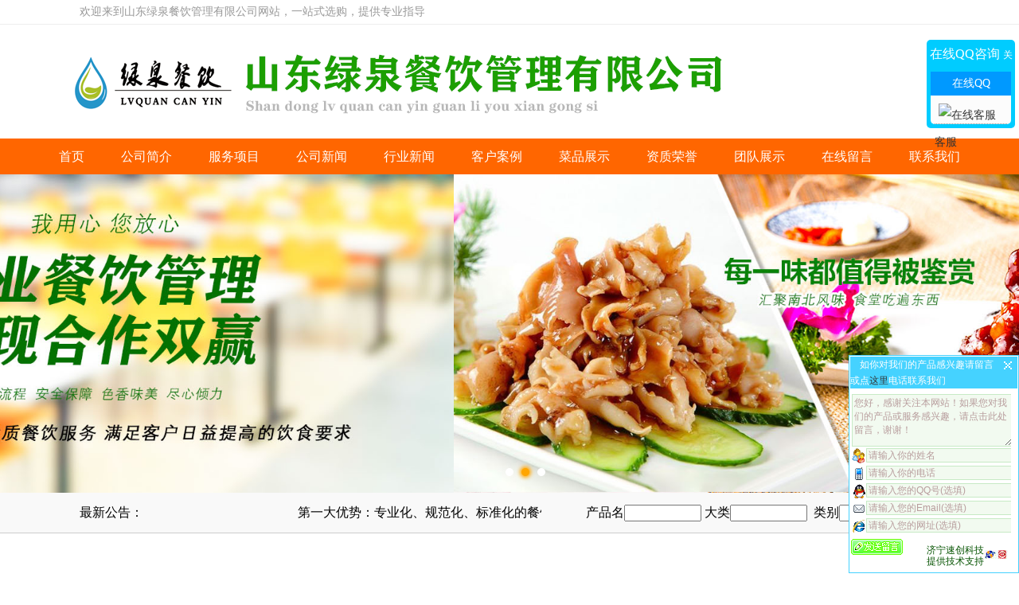

--- FILE ---
content_type: text/html
request_url: http://www.sdlqcygl.com/detail.asp?id=32
body_size: 10535
content:
<!DOCTYPE html PUBLIC "-//W3C//DTD XHTML 1.0 Transitional//EN" "http://www.w3.org/TR/xhtml1/DTD/xhtml1-transitional.dtd">
<html xmlns="http://www.w3.org/1999/xhtml">
<head>
<meta http-equiv="X-UA-Compatible" content="IE=EmulateIE7" />
<meta http-equiv="Content-Type" content="text/html; charset=gb2312" />
<meta name="author" content="李宁工作室,lining studios" />
<meta name="robots" content="all" />

<meta name="Keywords" content=",,,," />
<meta name="description" content="济宁育才中学" />
<title>济宁育才中学,山东绿泉餐饮,济宁食堂承包,菏泽食堂托管,枣庄膳食承包,聊城托管食堂,济南承包食堂,临沂餐饮管理,泰安营养配餐,团膳服务,蔬菜配送,餐饮服务,食堂承包方案,食堂管理,蔬菜粮油配送,承包大中小型企业员工食堂,医院食堂,学校食堂</title>

<link href="css.css" rel="stylesheet" type="text/css" />
<link rel="SHORTCUT ICON" href="http://www.sdlqcygl.com/favicon.ico" />
<link rel="BOOKMARK" href="http://www.sdlqcygl.com/favicon.ico" />
  <link rel="stylesheet" href="lightbox2-master/dist/css/lightbox.min.css">
  <script src="lightbox2-master/dist/js/lightbox-plus-jquery.min.js"></script>
<script src="menu.js" type="text/javascript"></script>
<!-- 轮显 -->
<link rel="stylesheet" href="lunxian/pageSwitch.min.css">
<!-- 轮显 -->
<SCRIPT LANGUAGE="JavaScript">
function mobile_device_detect(url)
{
        var thisOS=navigator.platform;
        var os=new Array("iPhone","iPod","iPad","android","Nokia","SymbianOS","Symbian","Windows Phone","Phone","Linux armv71","MAUI","UNTRUSTED/1.0","Windows CE","BlackBerry","IEMobile");
 for(var i=0;i<os.length;i++)
        {
 if(thisOS.match(os[i]))
        {   
  window.location=url;
 }
  
 }

 //因为相当部分的手机系统不知道信息,这里是做临时性特殊辨认
 if(navigator.platform.indexOf('iPad') != -1)
        {
  window.location=url;
 }
 //做这一部分是因为Android手机的内核也是Linux
 //但是navigator.platform显示信息不尽相同情况繁多,因此从浏览器下手，即用navigator.appVersion信息做判断
  var check = navigator.appVersion;
  if( check.match(/linux/i) )
          {
   //X11是UC浏览器的平台 ，如果有其他特殊浏览器也可以附加上条件
   if(check.match(/mobile/i) || check.match(/X11/i))
                 {
   window.location=url;
   }  
 }
 //类in_array函数
 Array.prototype.in_array = function(e)
 {
  for(i=0;i<this.length;i++)
  {
   if(this[i] == e)
   return true;
  }
  return false;
 }
} 
mobile_device_detect("http://www.sdlqcygl.com/wap");
</SCRIPT>
</head>
<body>
<div style="width:100%; border-bottom:1px #eee solid; overflow:hidden;" align="center">
<div style="margin-left:100px;float:left; width:auto; line-height:30px; font-size:14px; color:#999">欢迎来到山东绿泉餐饮管理有限公司网站，一站式选购，提供专业指导</div>
<div style="margin:5px;float:right; width:auto"></div>
</div>

<div align="center" style="  z-index:999"><img src="images/top.png" alt="logo" /><br />

<div class="menu" align="center"><a href="index.asp">首页</a><a href="coindex.asp?id=1">公司简介</a><a href="productlist.asp?bigtype=服务项目">服务项目</a><a href="more.asp?class=公司新闻">公司新闻</a><a href="more.asp?class=行业新闻">行业新闻</a><a href="productlist.asp?bigtype=客户案例">客户案例</a><a href="productlist.asp?bigtype=菜品展示">菜品展示</a><a href="rongyu.asp?type=资质荣誉">资质荣誉</a><a href="productlist.asp?bigtype=团队展示">团队展示</a><a href="liuyan.asp">在线留言</a><a href="us.asp">联系我们</a></div>


<div id="container">
	<div class="sections">
		<div class="section" id="section0"></div>
		<div class="section" id="section1"></div>
		<div class="section" id="section2"></div>
	</div>
</div>

<script src="lunxian/jquery-1.11.0.min.js" type="text/javascript"></script>
<script src="lunxian/pageSwitch.min.js"></script>
<script>
	$("#container").PageSwitch({
		direction:'horizontal',
		easing:'ease-in',
		duration:2000,
		autoPlay:true,
		loop:false,
		keyboard:false,
	});
</script>


</div>
<div style="width:100%; max-width:1440px; border-bottom:1px #CCCCCC solid;background-color:#F9F9F9; height:50px" align="center">
<div style="margin-left:100px;float:left; width:auto; line-height:50px;">最新公告：</div>
<div style="float:left; width:500px; line-height:50px;"><marquee behavior="scroll" direction="left">第一大优势：专业化、规范化、标准化的餐饮管理公司 
是一家从事大中小各类企业与学校食堂管理、咨询、设计、承包的专业机构。公司自成立以来，本着"诚信经营、规范管理、安全、卫生、健康、优质服务"的经营理念，秉承"顾客至上&nbsp; 诚信为本"的宗旨，运用先进规范的管理体系，为公司树立了良好的企业形象，得到广大客户的一致好评。因为专业，所以做的更好，更精彩。 
第二大优势：厨务优势 
■现场操作规范  ■卫生干净明亮  ■服务态度热情 
第三大优势：规范的厨务管理流程 
第四大优势：科学的卫生管理制度 
■个人卫生管理：   ■厨具、餐具卫生管理 
■洗涤、消毒保洁程序：    第五大优势: 菜式品种丰富多样,物美价廉,卫生准时  ■ 根据贵公司不同区域人员的不同要求,派驻不同风味的厨师。  ■ "以客为尊"，贵公司的满意，是我们生存与发展的前提，在提高伙食水平与保证身心健康的同</marquee>
</div>
<div style="margin-right:100px;float:right; width:auto; line-height:50px;">
<form name="formsearch" method="post" action="productlist.asp">
产品名<input name="title" type="text" id="title" size="10">
大类<input name="bigtype" type="text" id="bigtype" size="10">
&nbsp;类别<input name="type" type="text" id="type" size="10"><input type="submit" name="Submit" value="搜">
</form>
</div>
</div>

</div><!--最下边通栏第一行-->

<!--最下边通栏第一行-->
<div class="main">
<div class="col-2">
  <div style="font-size:16px">
<div class="title"><strong>产品类别</strong></div>
<div class="list-class"><ul><li><a href="productlist.asp?bigtype=客户案例" title="客户案例">客户案例</a></li>
  <li><a href="productlist.asp?bigtype=服务项目" title="服务项目">服务项目</a></li>
  <li><a href="productlist.asp?bigtype=菜品展示" title="菜品展示">菜品展示</a></li>
  <li><a href="productlist.asp?bigtype=合作伙伴" title="合作伙伴">合作伙伴</a></li>
  <li><a href="productlist.asp?bigtype=餐厅管理亮点" title="餐厅管理亮点">餐厅管理亮点</a></li>
  <li><a href="productlist.asp?bigtype=团队展示" title="团队展示">团队展示</a></li>
  </ul></div>
<div class="title"><strong>联系我们</strong></div>
<div align="left" style="width:230px; line-height:40px; font-size:16px;">
市场部：15964107560宋经理<br />
电话：0537-2484166<br />
邮箱：lqcy159357@163.com<br />

</div>
</div>
</div>
<div class="col-3" style="font-size:12px; ">

<div class="title"><strong><a href="index.asp">首页</a>-&gt;<a href="productlist.asp?bigtype=客户案例">客户案例</a>-&gt;<a href="productlist.asp?type=我们的客户">我们的客户</a>-&gt;</strong></div>

<h1>济宁育才中学</h1>

<div style="margin:20px;border:solid #CCCCCC 1px; background-color:#F9F9F9;" align="center">
<div style="margin:5px;float:left; width:auto">关键字：</div><div style="margin:5px;float:right; width:auto">发布时间：2020/4/25 0:37:01</div>
</div><p  align="center"><a href="manage/smpic/liningstudios202042503643.jpg" rel="lightbox" title="济宁育才中学"><img src="manage/smpic/liningstudios202042503643.jpg" alt="济宁育才中学" width="300"/></a></p>
<div class="newsdetail">

<h2>济宁育才中学</h2><br />
<p>济宁育才中学</p>

 <p style="color:#FF0000;display : inline;">友情提示：想了解<h3>济宁育才中学</h3><span style="color:#FF0000">更多信息<br />
欢迎拨打电话：15964107560详细咨询</span></p>

</div>
<!--上一条，下一条记录-->
<div style="margin:20px;border-style:solid; border-color:#CCCCCC; border-width:1px; background-color:#F9F9F9;" align="center">
<div style="margin:5px;float:left; width:auto; font-weight:bold;">上一篇：<a href="/detail.asp?id=33">菜品展示</a></div><div style="margin:5px;float:right; width:auto ;font-weight:bold;">下一篇：<a href="/detail.asp?id=31">食材配送</a></div>
</div>
<!--上一条，下一条记录-->
 
</div>
</div>
<div style="height:auto; width:1220px; background-color:#FFF; font-size:14px;">
<div class="linklist"> 
<a href="http://www.sdlqcygl.com/addlink.asp">申请自助友情链接</a>
<a href="http://www.yidesheji.cn" target="_blank">艺德设计</a>
<a href="http://www.zhongliansc.com" target="_blank">众联商厨</a>

</div>
</div>
<div align="center" class="bottom">
<div style=" width:1220px; padding:20px" align="left"><img src="images/2weima.jpg" style=" padding-right:20px; float:left" />
市场部：15964107560宋经理<br />
电话：0537-2484166<br />
邮箱：lqcy159357@163.com<br />
版权所有：山东绿泉餐饮管理有限公司<br />

支持:<a href="http://www.sdsuchuang.com">济宁速创科技有限公司</a>  <a href="manage\">管理</a>　<a href="sitemap.html">网站地图</a><br />
本页内容是《济宁育才中学》　<a href="#">返回顶部↑</a><br />
</div>
</div>
<script type="text/javascript" language='JavaScript' charset='gb2312' src='liuyan.js'></script>
<div id="QQFloat" class="QQFloat1">
<div class="qqtheme" align="center">在线QQ咨询 <a href="javascript:void" onclick="javascript:QQFloat.style.visibility='hidden'">关</a></div>
<div class="QQFloat2">
<div class="qqtitle" align="center">在线QQ</div>
    <ul>
	
    <li>
<a target="_blank" href="tencent://message/?uin=1577527222&site=qq&menu=yes"><img border="0" src="http://wpa.qq.com/pa?p=1:1577527222:52" alt="在线客服" title="在线客服">客服</a>
</li>

	</ul>

</div>
</div>


<script type="text/javascript">
//<![CDATA[
var tips; var theTop = 50/*这是默认高度,越大越往下*/; var old = theTop;
function initFloatTips() {
  tips = document.getElementById('QQFloat');
  moveTips();
};
function moveTips() {
  var tt=50;
  if (window.innerHeight) {
    pos = window.pageYOffset
  }
  else if (document.documentElement && document.documentElement.scrollTop) {
    pos = document.documentElement.scrollTop
  }
  else if (document.body) {
    pos = document.body.scrollTop;
  }
  pos=pos-tips.offsetTop+theTop;
  pos=tips.offsetTop+pos/10;
 
  if (pos < theTop) pos = theTop;
  if (pos != old) {
    tips.style.top = pos+"px";
    tt=10;
  //alert(tips.style.top);
  }
 
  old = pos;
  setTimeout(moveTips,tt);
}
//!]]>
initFloatTips();
</script>

<script>
(function(){
    var bp = document.createElement('script');
    var curProtocol = window.location.protocol.split(':')[0];
    if (curProtocol === 'https') {
        bp.src = 'https://zz.bdstatic.com/linksubmit/push.js';        
    }
    else {
        bp.src = 'http://push.zhanzhang.baidu.com/push.js';
    }
    var s = document.getElementsByTagName("script")[0];
    s.parentNode.insertBefore(bp, s);
})();
</script>
</body>
</html>

--- FILE ---
content_type: text/css
request_url: http://www.sdlqcygl.com/css.css
body_size: 12008
content:
body
{margin:0;
	font-family:"微软雅黑", "黑体";
	line-height:30px;
}

div{margin-left:auto;margin-right:auto;line-height:20px;overflow:inherit;word-break:break-all;}
a{text-decoration:none; color:#333333;}
.main{width:1200px;height:auto;overflow:hidden;
 margin-top:10px;
 margin-bottom:10px; /* 总的宽度 */}

.main .col-2{    
float:left;/* 这个是关键的地方 让col2也往左浮动，紧跟在col1的后面 */  
top-left:0px;  
margin-left:0px;/* 让col2和col1之间有些间隔 */    
width:240px;height:auto;/* 给一个尺寸 可以随意*/    
border:0px;
overflow:hidden;
}


.main .col-3{    
float:right;/* 这个是关键的地方 让col2也往左浮动，紧跟在col1的后面 */    
top-left:0px;/* 让col2和col1之间有些间隔 */    
width:955px;
height:auto;/* 给一个尺寸 可以随意*/    
border:0px;
overflow:hidden;
font-size:12px;
}

.lie2{width:780px; margin-left:5px; float:left;}
.lie3{width:390px; margin-left:9px; float:left;}
.clear-float{clear:both;}/* 清除col1和col2的float,否则main的高度会出错 没有包住它里面的有float的元素。 */ 
/*向上滚动代码,代替不被w3c使用的marquee */
.sqBorder {width:220px; height:220px;}
.scroll_div {width:220px; height:220px; margin:0 auto; overflow: hidden; font-size:14px; line-height:45px;}
/*向上滚动代码,代替不被w3c使用的marquee */
 
.div1
{border: 1px solid #999;
background-color:#DFF8FF;
	margin-bottom: 10px;
	width:760px;
	margin-right: auto;
	margin-left: auto;
}
.bottom{
width:100%;
text-align:center;
font-size:13px;
height:auto;
background-color:#4F0C00;
color:#fff;
overflow:hidden;
} 
.bottom a{
font-size:13px;
color:#fff;
vertical-align:bottom;
}  

.news1{font-size:14px;color: #030;border-bottom: #999 dotted 1px;line-height: 25px;display: block;}
.news1 a{font-size:16px;color: #090;font-weight: bold;text-align: center;}
.newsdetail{margin:20px; font-size:16px; line-height:35px;}
.newsdetail a{ font-weight:bold; color:#09F}
.news{ list-style:none; margin-left:0px;padding:10px; margin-top:0px; margin-bottom:0px;}
.news li{margin-top:2px; border-bottom:1px dotted #ccc; height:30px; line-height:30px; margin-left:2px; margin-right:5px; font-size:14px;}
.news li a{color:#666;padding-left:15px; background: url(images/news.gif) no-repeat;}
.news li a#n1{ text-decoration:none;float:left;}
.li1{float:right; color:#F6C;}

.list_news_content{
FONT: 14px "微软雅黑";
line-height:35px;
padding:15px;
clear:both;
}
.list_news_content a{
FONT: 18px "微软雅黑", "宋体";
color:#F00
}

.list_news_content .time {
 float: left;
	width: 88px;
	height: 87px;
	background: #2061c4;
	color: #fff;
	font-family: Arial, Helvetica, sans-serif;
	text-align: center;
	margin:10px;
}
.list_news_content .time font {
	float: left;
	width: 88px;
	font: 52px/36px 'Arial';
	font-weight:bold;
	color: #fff;
	padding: 15px 0 0 0;
	text-overflow: ellipsis;
	overflow: hidden;
	white-space: nowrap;
}
.list_news_content .time span {
	font: 14px/40px 'Arial', "微软雅黑", "宋体";
	float: left;
	width: 100%;
	color: #fff;
	text-overflow: ellipsis;
	overflow: hidden;
	white-space: nowrap;
}

#left2{
    float: left; 
    width: 650px;
}

#left{
    float: left; 
    width: 298px;
    border:1px solid #D9FBFF;
}
#middle{
    width: 298px;
    margin:0px;
    border:1px solid #D9FBFF;
	float:left;
}
#right{
    float:right;
    width:300px;
}
.title1{line-height: 65px;height: 65px;color:#F60;vertical-align: middle;font-size: 24px; border-bottom:#CCC solid 1px; margin:20px}

.title{
line-height: 65px;height: 65px;color: #F60;vertical-align: middle;font-size: 24px; border-bottom:#CCC solid 1px; margin-top:40px;
}
.title a{
font-size:22px;
color:#F60;
}
.right a{
float:right;
font-size:20px;
color:#fff;
}
.menu{
margin-left:0px;
background-color:#F60;
line-height:45px;
height:auto;
vertical-align:left;
font-size:16px;
color:#fff;
overflow:hidden;
}
.menu a{
color:#fff;
padding:23px;
font-size:16px;
}
.menu a:hover{
	color:#F00;
	background-color:#FF0
} 
 
 
.anlilist{margin:0; 
padding:0; 
width:1000px; 
} 
.anlilist ul{ 
margin:0; 
padding:0; 
} 
.anlilist ul li{ 
float:left;/*** 所列表横向排列 ***/ 
margin:4px;
margin-top:20px;
margin-bottom:20px;
text-align:center; 
list-style:none; 
} 
.anlilist img{ 
border:1px #CCCCCC solid;

width:288px; 
height:250px;
} 
.anlilist ul li span{ 
display:block;/*** 让文字与图片不要同一行 **/
line-height:35px;
word-break:break-all;
width:290px;
background-color:#efefef;
font-size:16px;
color:#000;

}
.anlilist ul li span a{
	font-size:16px;color:#000;
}
.anlilist ul li .imgleft{position: absolute;top: 5px;left: 5px;z-index: 10;font-size:14px; font-family:"微软雅黑", "宋体"; color:#fff;background-color:#09F;border-radius: 0px 15px 15px 0px;max-width:50%; width:auto; padding-left:10px; padding-right:10px;}

.price{
line-height:20px;
color:#F60;
font:16px bolder "微软雅黑", "宋体";
height:30px;
}
.pre{ font-size:16px; font-family:Georgia, "Times New Roman", Times, serif; color:#F60;}
.preleft{ font-size:12px; font-family:"微软雅黑", "宋体"; color:#06F;float:left;background-color:#F90; max-width:20%; min-width:15%; text-align:center; border-radius: 0 15px 15px 0 }
.preright{font-size:16px; font-family:Georgia,"微软雅黑"; color:#fff;float:right; background-color:#F90; max-width:20%; min-width:15%; text-align:center; border-radius:5px 0 0 5px;}
.preright a{color:#fff;}



.anlilistlist{margin:0; 
padding:0; 
width:950px;
} 
.anlilistlist ul{ 
margin:0; 
padding:0; 
} 
.anlilistlist ul li{ 
float:left;/*** 所列表横向排列 ***/ 
margin:10px;
text-align:center; 
list-style:none;
width:950px;
background-color:#FAFAFA
} 
.anlilistlist img{
	margin:10px;
border:3px solid #F3F3F3;
padding:5px;
width:200px; 
height:160px;
float:left
} 
.anlilistlist ul li span{ 
display:block;/*** 让文字与图片不要同一行 **/
line-height:35px;
word-break:break-all;
width:650px;
height:140px;
float:left;
text-align:left;
font-size:14px;
}
.anlilistlist ul li .newstitle{
font-family:"微软雅黑", "黑体", "幼圆";
font-weight:bold;
padding:10px;
text-align:left;
font-size:18px;
width:100%;
background-color:#ECFFF0;
}



.rongyulist{margin:0; 
padding:0; 
width:800px; 
} 
.rongyulist ul{ 
margin:0; 
padding:0; 
} 
.rongyulist ul li{ 
float:left;/*** 所列表横向排列 ***/ 
margin-top:20px; 
margin-left:0px; 
text-align:center; 
list-style:none; 
} 
.rongyulist img{
border:none;
width:120px; 
height:180px;
float:left;
border-radius:35px;
margin:15px;
} 
.rongyulist ul li span{ 
display:block;/*** 让文字与图片不要同一行 **/
line-height:25px;
word-break:break-all;
width:200px;
height:190px;
float:left;
text-align:left;
font-size:12px;
}
.rongyulist ul li span a{ 
font-size:16px;
}

.txt2 {
	font-size: 13px;
	color: #000000;
	vertical-align: 20%;
	word-spacing: normal;
	line-height: 20px;
}
h1{text-align:center; font-size:28px; line-height:50px;}
h2{display:inline;}
h3{display:inline;}
h4{display:inline;}
h5{display:inline;}
h6{display:inline;}

/*** 横向菜单 **/
#header{
background-image:url(images/menu.gif);

}
#header ul{

}
#header ul li{
	display:inline;
}
#header ul li a{
color:#ffffff;
font-size:14px;
font-weight:bold;
}
.nav_main{
	margin-bottom:0px;
	width:100%;
	text-align:center;
	background-image:url(../images/bgmenu.gif);
	height: 33px;
	}

.nav_main ul li{ margin-left:100px;
	float: left;
	margin-left:10px;
}
.nav_current{
	display: block;
	float: left;
	font-size: 12px;
	font-weight:bold;
	padding-top: 8px;
	text-decoration: none;
	width:100px;
}
.nav_link{
	display: block;
	float: left;
	font-size: 13px;
	padding-top: 8px;
	text-decoration: none;
	width: 100px;
}
.sub_box_de{

	float:left;
	background-image:url(../images/bgmenu.gif);
	width:1003px;
	height: 33px;
	line-height:30px;
}
.sub_box{
	float:left;
	display:none;
	background-image:url(../images/bgmenu.gif);
	width:1003px;
	height: 33px;
	line-height:30px;
}
/*** 横向菜单 **/

/*** 水印图片 **/
.watermark {
	background: #000 url(images/shuiyin.jpg);
	width: 400px;
	margin: 0 auto;
	display: block;
	position: relative;
}
.watermark img.blank {
	width: 400px;
	display: block;
	position: absolute;
	left:0;
	top: 0;
	z-index: 1;
}
.watermark img{
	-moz-opacity:.90;
	filter:alpha(opacity=90);
	opacity:.90;
}


/*** 水印图片 **/

#demo {
background: #FFF;
overflow:hidden;
}

#indemo {
float: left;
width: 800%;
}
#demo1 {
float: left;
height:350px;
}
#demo2 {
float: left;
}

.productlie2 {
	list-style:none;
	padding:5px;
	clear:both;
	
}
.productlie2 li {
	width:130px;
	margin-bottom:5px;
	margin-left:5px;
	float:left;
	height:39px;
	font-size:15px;
	background-color:#0C0;
	color:#FFF;
	border-radius:15px;
}
.productlie2 li a {
	color:#000000;
	line-height:39px;
	padding-left:25px;
	color:#FFF
}

.list-class {
TEXT-ALIGN: left;
}
.list-class UL {
 padding:0px ;width:230px;
}
.list-class li {
	list-style:none;
	width:220px;
	margin:3px;
	float:left;
	height:39px;
	font-size:15px;
	background-color:#EEFDFF;
	color:#FFF;
}
.list-class li a {
	color:#000000;
	line-height:39px;
	padding-left:15px;
}

.list-classhengpai {
TEXT-ALIGN: middle;
}
.list-classhengpai  UL {
 padding:0px ;width:1200px;
}
.list-classhengpai  li {
	list-style:none;
	width:230px;
	margin:3px;
	float:left;
	height:39px;
	font-size:15px;
	background-color:#EEFDFF;
	color:#FFF;
}
.list-classhengpai  li a {
	color:#000000;
	line-height:39px;
	padding-left:15px;
}
/* marqueeleft */
.marqueeleft{
	height:250px;
	overflow:hidden;
	margin:0; 
padding:0;
}
.marqueeleft ul{float:left;}
.marqueeleft li{float:left;/*** 所列表横向排列 ***/
margin:5px; 
text-align:center; 
list-style:none;}
.marqueeleft li img{display:block;padding:2px;
border:1px #ededed solid;
width:260px; 
height:200px;}
.marqueeleft li span{display:block;/*** 让文字与图片不要同一行 **/
line-height:25px;
background-color:#ededed;
word-break:break-all;
width:265px;}
/* marqueetop */
.marqueetop{height:329px;width:148px;overflow:hidden;margin:40px auto;}
.marqueetop li{padding:5px 0;width:148px;height:133px;overflow:hidden;}
.marqueetop li .pic{display:block;border:#ccc 1px solid;width:135px;height:104px;padding:2px;overflow:hidden;}
.marqueetop li .txt{text-align:center;height:23px;line-height:23px;}
/*轮显*/

	#container {
			width: 100%;
			max-width:1440px;
			height: 400px;
			overflow: hidden;
	}
	.sections,.section {
		height:100%;
	}
	#container,.sections {
		position: relative;
	}
	.section {
		background-color: #000;
		background-size: cover;
		background-position: 50% 50%;
		text-align: center;
		color: white;
	}
	#section0 {
		background-image: url('images/c1.jpg');
	}
	#section1 {
		background-image: url('images/c2.jpg');
	}
	#section2 {
		background-image: url('images/c3.jpg');
	}
	/*轮显*/
	
	/*在线QQ*/

.QQFloat1{Z-INDEX:20;right:5px;WIDTH:111px;POSITION:absolute;TOP:50px;HEIGHT:auto; background-color:#0CF; border-radius:5px;}
.QQFloat2{Z-INDEX:21; margin:5px; background-color:#FcFcFc;  border-radius:5px;}
.QQFloat2 ul{margin:5px;padding:0px}
.QQFloat2 li{ line-height:30px;height:30px; list-style:none; border-bottom:#999 dotted 1px;}
.QQFloat2 li a{ font-size:14px;}
.QQFloat2 li a img{ display:inline-block;vertical-align:middle; padding:5px;}
.qqtitle{ font-family:"微软雅黑", "黑体", "幼圆"; font-size:14px; color:#fff; text-align:center;line-height:30px;height:30px; background-color:#09F}
.qqtheme{ font-family:"微软雅黑", "黑体", "幼圆"; font-size:16px; color:#FFF; text-align:center;line-height:35px;height:35px;}
.qqtheme a{ font-family:"微软雅黑", "黑体", "幼圆"; font-size:12px; color:#FFF;}
/*在线QQ*/
.linklist a{ font-size:16px; font-family:"微软雅黑", "黑体", "幼圆"; padding:10px; line-height:40px;}

--- FILE ---
content_type: text/css
request_url: http://www.sdlqcygl.com/lunxian/pageSwitch.min.css
body_size: 570
content:
.pages li{list-style-type:none;width:10px;height:10px;border-radius:10px;background-color:white}.pages li:hover{box-shadow:0 0 5px 2px white}.pages li.active{background-color:orange;box-shadow:0 0 5px 2px orange}.pages{position:absolute;z-index:999}.pages.horizontal{left:50%;transform:translateX(-50%);bottom:5px}.pages.horizontal li{display:inline-block;margin-right:10px}.pages.horizontal li:last-child{margin-right:0}.pages.vertical{right:5px;top:50%;transform:translateY(-50%)}.pages.vertical li{margin-bottom:10px}.pages.vertical li:last-child{margin-bottom:0}



--- FILE ---
content_type: text/css
request_url: http://www.sdlqcygl.com/liuyanstyle.css
body_size: 2238
content:
#SfMessWrap{
	border:1px solid #45D2FF;
	padding:1px;
	width:210px;
	background:#fff;
	text-align:center;
	position:absolute;
}

#SfMessHead{
	background:#45D2FF;
	line-height:40px;
	height:40px;
	text-indent:12px;
	font-size:12px;
	color:#fff;
	text-align:left;
	cursor:pointer;
}
#SfMessHead #SfMessTitle{
	float:left;
}
#SfMessHeadIcon{
	float:right;
	width:19px;
	height:22px;
	background-image:url(images/baiduimg/icon.gif);
}
.SfMessIconOpen{
	background-position:top;
}
.SfMessIconClose{
	background-position:bottom;
}

#SfMessBody{
	width:100%;
	padding-bottom:5px;
}
#SfMessBodyTop{display:none;}
#SfMessBodyMid{
	width:200px;
	margin:5px 2px;
	text-align:left;
}

#SfMessBodyMid input {
	border:1px solid #C7EAC5;
	background:#F2FAF0;
	color:#b89d9d;
	width:177px;
	font-size:12px;
}

#SfMessBodyMid textarea {
	width:98%;
	border:1px solid #C7EAC5;
	background:#F2FAF0;
	color:#b89d9d;
	height:60px;
	overflow:hidden;
	font-size:12px;
}

#SfMessBodyMid div {
	margin-top:2px;
	height:20px;
}
#SfMessBodyMid .message {
	height:auto;
}
#SfMessBodyMid .name {
	padding-left:18px;
	background:url(images/baiduimg/name.gif) no-repeat;
}
#SfMessBodyMid .tel {
	padding-left:18px;
	background:url(images/baiduimg/tel.gif) no-repeat;
}
#SfMessBodyMid .www {
	padding-left:18px;
	background:url(images/baiduimg/www.gif) no-repeat;
}
#SfMessBodyMid .qq {
	padding-left:18px;
	background:url(images/baiduimg/qq.gif) no-repeat;
}
#SfMessBodyMid .email {
	padding-left:18px;
	background:url(images/baiduimg/email.gif) no-repeat;
}
#SfMessBodyMid .must, #SfMessBodyMid .ignore, #SfMessBodyMid .other {
	padding-left:18px;
	background:url(images/baiduimg/other.gif) no-repeat;
}

#SfMessBodyBottom{
	margin:0px 0px;
	width:200px;
	height:40px;
	
}

#SfMessSubmit{
	background:url(images/baiduimg/send.gif);
	color:#fff;
	width:67px;
	height:22px;
	border:0;
	float:left;
}

#SfMessCopy{
	float:right;
	margin:8px 2px;
	line-height:14px;
	font-size:12px;
	color:#055301;
	padding-right:30px;
	background:url(images/baiduimg/sign.gif) right no-repeat;
}

.SfMessTip{
	display:none;
}
#SfMessBodyFoot{
	display:none;
}

--- FILE ---
content_type: application/javascript
request_url: http://www.sdlqcygl.com/liuyan.js
body_size: 1374
content:
var owner = "888888";var sf_mess_cfg = {theme:"default",color:"red",title:"如你对我们的产品感兴趣请留言<br />或点<a href='us.asp'>这里</a>电话联系我们",send:"",copyright:"济宁速创科技<br />提供技术支持",mbpos:"RD"};var sf_mess_msg = {emailErr: '\u8bf7\u586b\u5199\u6b63\u786e\u7684Email',messErr: '\u60a8\u7684\u7559\u8a00\u5b57\u6570\u5df2\u8d85\u8fc7\u9650\u5236\uff0c\u8bf7\u4fdd\u7559\u57281000\u4e2a\u5b57\u4ee5\u5185\u3002',prefix: '\u8bf7\u586b\u5199',success: '\u6211\u4eec\u5df2\u7ecf\u6536\u5230\u60a8\u7684\u7559\u8a00,\u7a0d\u5019\u4f1a\u4e0e\u60a8\u8054\u7cfb.\u8c22\u8c22!',fail: '\u60a8\u7684\u7559\u8a00\u53d1\u9001\u5931\u8d25\uff0c\u8bf7\u91cd\u8bd5\u3002'};var sf_mess_cols = [{type:"textarea",mbtype: "message",tip: "留言内容",innertip: "您好，感谢关注本网站！如果您对我们的产品或服务感兴趣，请点击此处留言，谢谢！",idname: "txt"},{type:"text",mbtype: "name",tip: "姓名",innertip: "请输入你的姓名",idname: "name"},{type:"text",mbtype: "tel",tip: "手机号码",innertip: "请输入你的电话",idname: "tel"},{type:"text",mbtype: "qq",tip: "QQ号码",innertip: "请输入您的QQ号(选填)",idname: "qq"},{type:"text",mbtype: "email",tip: "电子邮箱",innertip: "请输入您的Email(选填)",idname: "email"},{type:"text",mbtype: "www",tip: "网站地址",innertip: "请输入您的网址(选填)",idname: "www"}];document.write('<script src="liuyanentry.js" type="text/javascript"></script>');

--- FILE ---
content_type: application/javascript
request_url: http://www.sdlqcygl.com/menu.js
body_size: 3589
content:
/*浜岀骇妯悜鑿滃崟寮€濮�*/
function isMatch(str1,str2){
	var index = str1.indexOf(str2);
	if(index==-1) return false;
	return true;
}

function ResumeError(){
	return true;
}
window.onerror = ResumeError;

function doClick(o){
	o.className="nav_current";
	var j;
	var id;
	var e;
	for(var i=1;i<=20;i++){
		id ="nav"+i;
		j = document.getElementById(id);
		e = document.getElementById("sub"+i);
		if(id != o.id){
			j.className="nav_link";
			e.style.display = "none";
		}else{
			e.style.display = "block";
		}
	}
}
/*浜岀骇妯悜鑿滃崟缁撴潫*/
/*鍚戜笂婊氬姩浠ｇ爜寮€濮�*/
function ScrollImgTop(){
var speed=20
var scroll_begin = document.getElementById("scroll_begin");
var scroll_end = document.getElementById("scroll_end");
var scroll_div = document.getElementById("scroll_div");
scroll_end.innerHTML=scroll_begin.innerHTML
function Marquee(){
if(scroll_end.offsetTop-scroll_div.scrollTop <= 0)
scroll_div.scrollTop-=scroll_begin.offsetHeight
else
scroll_div.scrollTop++
}
var MyMar=setInterval(Marquee,speed)
scroll_div.onmouseover=function() {clearInterval(MyMar)}
scroll_div.onmouseout=function() {MyMar=setInterval(Marquee,speed)}
}
/*鍚戜笂婊氬姩浠ｇ爜缁撴潫*/
/*鍚戝乏婊氬姩浠ｇ爜寮€濮�*/
function ScrollImgleft(){
var speed=30; //鏁板瓧瓒婂ぇ閫熷害瓒婃參
var tab=document.getElementById("demo");
var tab1=document.getElementById("demo1");
var tab2=document.getElementById("demo2");
tab2.innerHTML=tab1.innerHTML;
function Marquee(){
if(tab2.offsetWidth-tab.scrollLeft<=0)
tab.scrollLeft-=tab1.offsetWidth
else{
tab.scrollLeft++;
}
}
var MyMar=setInterval(Marquee,speed);
tab.onmouseover=function() {clearInterval(MyMar)};
tab.onmouseout=function() {MyMar=setInterval(Marquee,speed)};
}
/*鍚戝乏婊氬姩浠ｇ爜缁撴潫*/


function marquee(i, direction){
 var obj = document.getElementById("marquee" + i);
 var obj1 = document.getElementById("marquee" + i + "_1");
 var obj2 = document.getElementById("marquee" + i + "_2");
 if (direction == "up"){
  if (obj2.offsetTop - obj.scrollTop <= 0){
   obj.scrollTop -= (obj1.offsetHeight + 50);
  }else{
   var tmp = obj.scrollTop;
   obj.scrollTop++;
   if (obj.scrollTop == tmp){
    obj.scrollTop = 1;
   }
  }
 }else{
  if (obj2.offsetWidth - obj.scrollLeft <= 0){
   obj.scrollLeft -= obj1.offsetWidth;
  }else{
   obj.scrollLeft++;
  }
 }
}
function marqueeStart(i, direction){
 var obj = document.getElementById("marquee" + i);
 var obj1 = document.getElementById("marquee" + i + "_1");
 var obj2 = document.getElementById("marquee" + i + "_2");
 obj2.innerHTML = obj1.innerHTML;
 var marqueeVar = window.setInterval("marquee("+ i +", '"+ direction +"')",50);
 obj.onmouseover = function(){
  window.clearInterval(marqueeVar);
 }
 obj.onmouseout = function(){
  marqueeVar = window.setInterval("marquee("+ i +", '"+ direction +"')", 50);
 }
}

function startmarquee(lh,speed,delay,index){ 
var t; 
var p=false; 
var o=document.getElementById("marqueebox"+index); 
o.innerHTML+=o.innerHTML; 
o.onmouseover=function(){p=true} 
o.onmouseout=function(){p=false} 
o.scrollTop = 0; 
function start(){ 
t=setInterval(scrolling,speed); 
if(!p) o.scrollTop += 2; 
} 
function scrolling(){ 
if(o.scrollTop%lh!=0){ 
o.scrollTop += 2; 
if(o.scrollTop>=o.scrollHeight/2) o.scrollTop = 0; 
}else{ 
clearInterval(t); 
setTimeout(start,delay); 
} 
} 
setTimeout(start,delay); 
} 
/* startmarquee(220,40,2000,0); 
startmarquee(100,100,0,1); 
/**startmarquee(涓€娆℃粴鍔ㄩ珮搴�,閫熷害,鍋滅暀鏃堕棿,鍥惧眰鏍囪);**/ 


--- FILE ---
content_type: application/javascript
request_url: http://www.sdlqcygl.com/liuyanbuildnormal.js
body_size: 5838
content:
var sf_mess_tween = {
	init: function () {
		var mbBody = sf_mess_lib.getElement(SF_MESS_BODY_ID);
		this.min = 0;
		this.max = mbBody.offsetHeight;
	},
	initTween: function () {
		if (!sf_mess_tween.initHeight) {
			sf_mess_tween.initHeight = 1;
		}
		var mbBody = sf_mess_lib.getElement(SF_MESS_BODY_ID);
		mbBody.style.display = '';
		mbBody.style.height = sf_mess_tween.initHeight + 'px';
		sf_mess_tween.initHeight += 2;
		if (window.attachEvent && (!sf_mess_browser.higherThanIE6 || sf_mess_browser.onQuirkMode) && (!window.opera)) {
			sf_mess_layout.fixMessageBoardPosition();
		}

		if (sf_mess_tween.initHeight > sf_mess_tween.max) {
			sf_mess_lib.getElement(SF_MESS_HEAD_ID).onclick = function (e) {sf_mess_tween.doTween();};
			sf_mess_lib.getElement(SF_MESS_HEAD_ICON_ID).className = SF_MESS_ICON_CLOSE_CLASS;
		} else {
			setTimeout(sf_mess_tween.initTween, 0);
		}
	},
	duration: 30,
	easeIn: function (step, duration) {
		return Math.pow(step/duration, 2);
	},
	easeOut: function (step, duration) {
		var c = step/duration;
		return -c * (c - 2);
	},
	doTween: function () {
		var from, to;
		var mbBody = sf_mess_lib.getElement(SF_MESS_BODY_ID);
		if (mbBody.style.display == 'none') {
			from = this.min;
			to = this.max;
		} else {
			from = this.max;
			to = this.min;
		}

		var step = 0, chg = to - from;
		function fixPosition() {
			if (window.attachEvent && (!sf_mess_browser.higherThanIE6 || sf_mess_browser.onQuirkMode) && (!window.opera)) {
				sf_mess_layout.fixMessageBoardPosition();
			}
		}
		function doTweenStep () {
			var offset = sf_mess_tween.easeIn(step++, sf_mess_tween.duration);
			var hei = from + Math.floor(chg * offset);
			if (hei > 0) {
				mbBody.style.height = hei + 'px';
				mbBody.style.display = '';
			} else {
				mbBody.style.display = 'none';
			}
			
			if (step > sf_mess_tween.duration) {
				clearInterval(interval);
				sf_mess_lib.getElement(SF_MESS_HEAD_ICON_ID).className = mbBody.style.display == 'none' ? SF_MESS_ICON_OPEN_CLASS : SF_MESS_ICON_CLOSE_CLASS;
			}
			fixPosition();
		}
		var interval = setInterval(doTweenStep, 10);
	}
}

var sf_mess_layout = {
	module: null,
	getModule: function () {
		return sf_mess_layout_mod.join('');
	},

	createLayout: function () {
		document.write(this.getModule().replace(/\$\{[.\w]+\}/g, this.__layoutVarReplacer));
		this.mbWrap = sf_mess_lib.getElement(SF_MESS_WRAP_ID);
	},
	
	__layoutVarReplacer: function (str) {
		if (str.indexOf('$') == 0) {
			try {
				return eval(str.substr(2, str.length - 3));
			} catch(e) {
				return '';
			}
		}
		return str;
	},
	
	createFormInputs: function () {
		var mbBody = sf_mess_lib.getElement(SF_MESS_BODY_ID);
		var mbBodyMid = sf_mess_lib.getElement(SF_MESS_BODY_MID_ID);
		var maxLenObj = {
			"tel":40,
			"email":100,
			"address":200
		};
		
		for (var i = 0, l = sf_mess_cols.length; i < l; i++) {
			var inputCfg = sf_mess_cols[i];
			
			if (inputCfg.tip) {
				var tipEl = document.createElement('div');
				if (inputCfg.mbtype == "message")tipEl.id = SF_MESS_TIP_CLASS + inputCfg.mbtype;
				tipEl.className = SF_MESS_TIP_CLASS;
				tipEl.innerHTML = inputCfg.tip;
				mbBodyMid.appendChild(tipEl);
			}
			
			var inputWrap = document.createElement('div');
			var inputEl;
			if (inputCfg.type == 'text') {
				inputEl = document.createElement('input');
				inputEl.type = 'text';
				
				var maxLen = maxLenObj[inputCfg.mbtype];
				if (maxLen) inputEl.maxLength = maxLen;
				else inputEl.maxLength = 500;
			} else {
				inputEl = document.createElement('textarea');
			}
			
			if (inputCfg.idname){
				inputEl.name = inputCfg.idname;
				inputEl.id = inputCfg.idname;
			}
			
			if (inputCfg.mbtype) {
				inputWrap.className = inputCfg.mbtype;
			}
			this.__addInputEvent(inputEl, filtInnertip(inputCfg.innertip));
			inputWrap.appendChild(inputEl);
			mbBodyMid.appendChild(inputWrap);
			//create a hidden input to hold userid
			inputHiddenEl = document.createElement('input');
			inputHiddenEl.value = owner;//owner is hold in config.js
			inputHiddenEl.type = 'hidden';
			inputHiddenEl.name= inputCfg.idname + 'hide';
			inputHiddenEl.id = inputCfg.idname + 'hide';
			mbBodyMid.appendChild(inputHiddenEl);
		}
	},

	__addInputEvent: function (el, text) {
		if (text == '') {
			return;
		}
		
		el.value = text;
		el.onblur = function (event) {
			if (this.value == '') {
				this.value = text;
			}
		}
		el.onfocus = function (event) {
			if (this.value == text) {
				this.value = '';
			}
		}
	},
	
	initFormStyle: function() {
		var mbBody = sf_mess_lib.getElement(SF_MESS_BODY_ID);
		sf_mess_tween.init();
		
		mbBody.style.overflow = 'hidden';
		mbBody.style.display = 'none';
		this.mbWrap.style.top = document.documentElement.clientHeight - this.mbWrap.clientHeight + 'px';
		
	
		if (window.addEventListener || sf_mess_browser.higherThanIE6 && (!sf_mess_browser.onQuirkMode)) {
			this.mbWrap.style.top = '';
			this.mbWrap.style.bottom = '0';
			this.mbWrap.style.position = 'fixed';
		} else {
			window.attachEvent('onscroll', this.fixMessageBoardPosition);
			window.attachEvent('onresize', this.fixMessageBoardPosition);
			this.fixMessageBoardPosition();
		}

		sf_mess_tween.initTween();
	},
	
	fixMessageBoardPosition: function () {
		var self = sf_mess_layout;
		var page = document.body;
		if (!sf_mess_browser.onQuirkMode) {
			page = page.parentNode;
		}
		self.mbWrap.style.top = parseInt(page.clientHeight) + parseInt(page.scrollTop) - self.mbWrap.offsetHeight + 'px';
	}
}

sf_mess_layout.createLayout();
sf_mess_layout.createFormInputs();
sf_mess_validate.init();
setTimeout(function(){sf_mess_layout.initFormStyle();}, 10);